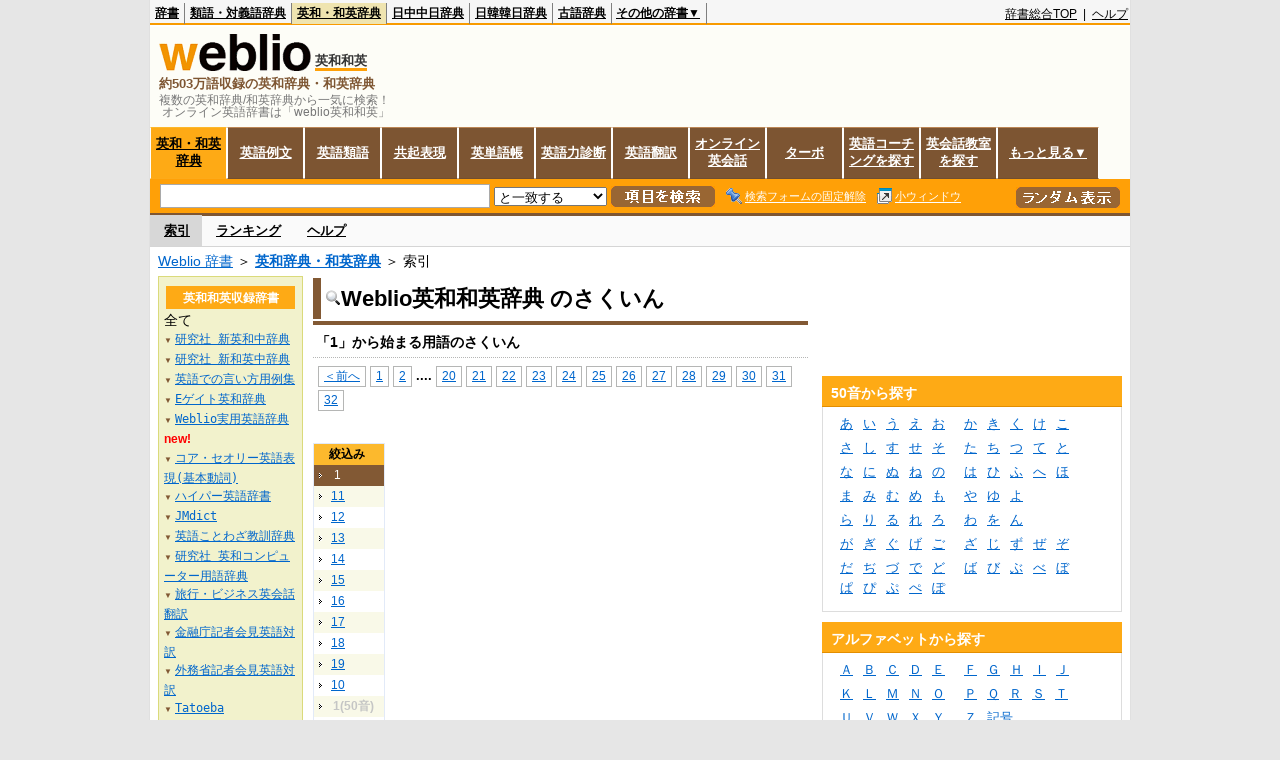

--- FILE ---
content_type: text/html;charset=UTF-8
request_url: https://ejje.weblio.jp/category/1/220
body_size: 14147
content:
<!DOCTYPE HTML PUBLIC "-//W3C//DTD HTML 4.01 Transitional//EN">
<html lang="ja">
<head>
    <meta http-equiv="Content-Type" content="text/html; charset=UTF-8">

<script type="text/javascript" src="https://cdn.weblio.jp/e7/script/include/lib/jquery.min-1.4.4.js?tst=2026012809"
        charset="UTF-8"></script>
<script type="text/javascript" src="//ajax.googleapis.com/ajax/libs/jqueryui/1.8.24/jquery-ui.min.js"
        charset="UTF-8"></script>
<!-- DataLayer -->
<script>
    
    dataLayer = [{
        
        'member':'non-member',
        'splitTest': 'B'
    }];
</script>
<!-- /DataLayer -->
<!-- Start Google Tag Manager -->
<script>
    (function(w,d,s,l,i) {
        w[l]=w[l]||[];
        w[l].push({'gtm.start':new Date().getTime(),event:'gtm.js'});
        var f=d.getElementsByTagName(s)[0],j=d.createElement(s),dl=l!='dataLayer'?'&l='+l:'';
        j.async=true;
        j.src='//www.googletagmanager.com/gtm.js?id='+i+dl;
        f.parentNode.insertBefore(j,f);
    })(window,document,'script','dataLayer','GTM-WCM52W');
</script>
<!-- End Google Tag Manager -->
<script>
  

// define Monetization Provider
class CustomMonetizationProvider {
    async initialize(initializeParams) {
        return {initializeSuccess: true, apiVersionInUse: "1.0.0", signInMonetizationPortalSupported: false};
    }
    async getUserEntitlementState() {
        return googlefc.monetization.UserEntitlementStateEnum.ENTITLED_NO;
    }
    async monetize(monetizeParams) {
        window.location.href = 'https://uwl.weblio.jp/ps/';
    }
    async destroy(destructionParams) {
        console.log('Custom provider is no longer initialized.');
    }
}

// register Monetization Provider
window.googlefc = window.googlefc || {};
window.googlefc.monetization = window.googlefc.monetization || {};
window.googlefc.monetization.providerRegistry = window.googlefc.monetization.providerRegistry || new Map();
window.googlefc.monetization.providerRegistry.set('publisherCustom', new CustomMonetizationProvider());
</script>

<!-- DFP head -->
<script async='async' src='https://securepubads.g.doubleclick.net/tag/js/gpt.js'></script>
<script>
    var googletag = googletag || {};
    googletag.cmd = googletag.cmd || [];
</script>
<!-- /DFP head -->

<script>
    googletag.cmd.push(function () {
        
        googletag.defineSlot('/2211331/Weblio_PC_ejje_RightTop_336x280',
            [[320, 100], [300, 250], [336, 280]],
            'div-gpt-ad-1635315293934-0').addService(googletag.pubads());
        
        googletag.pubads().enableSingleRequest();
        googletag.enableServices();
    });
</script>
<script type="text/javascript">
(function($) {
var weblioAdsByGoogle = window.weblioAdsByGoogle = window.weblioAdsByGoogle || [];
$(function() {
  for (var i = 0; i < weblioAdsByGoogle.length; ++i) {
    (adsbygoogle = window.adsbygoogle || []).push(weblioAdsByGoogle[i]);
  }
});
})(jQuery);
</script>
<link rel="manifest" href="https://ejje.weblio.jp/manifest.json"/>
<link rel="icon" sizes="144x144" href="https://cdn.weblio.jp/e7/img/favicon/ejje.png"/>
<link rel="apple-touch-icon" href="https://cdn.weblio.jp/e7/img/favicon/ejje/safari/apple-touch-icon.png"/>
<meta name="msapplication-square70x70logo" content="https://cdn.weblio.jp/e7/img/favicon/ejje/ie/site-tile-70x70.png"/>
<meta name="msapplication-square150x150logo" content="https://cdn.weblio.jp/e7/img/favicon/ejje/ie/site-tile-150x150.png"/>
<meta name="msapplication-wide310x150logo" content="https://cdn.weblio.jp/e7/img/favicon/ejje/ie/site-tile-310x150.png"/>
<meta name="msapplication-square310x310logo" content="https://cdn.weblio.jp/e7/img/favicon/ejje/ie/site-tile-310x310.png"/>
<title>索引「1」220ページ目 - Weblio英和和英</title>
<meta name="description" content="Weblio英和和英辞典の索引「1」220ページ目。">
<meta name="keywords" content="Weblio英和和英辞典,">
<link rel="stylesheet" type="text/css"
      href="https://cdn.weblio.jp/e7/css/ejje/word_list.css?sd=ejje&amp;tst=2026012809">
<!-- EJJE 重複URLの正規化 -->
<link rel="canonical" href="https://ejje.weblio.jp/category/1">
<script type="text/javascript" src="https://cdn.weblio.jp/e7/script/word_list.js?tst=2026012809"
        charset="UTF-8"></script>
<script type="text/javascript" src="https://cdn.weblio.jp/e7/script/fix_form_box.js?tst=2026012809"
        charset="UTF-8"></script>
</head>
<body>
<!-- Start Google Tag Manager (noscript) -->
<noscript>
  <iframe src="//www.googletagmanager.com/ns.html?id=GTM-WCM52W" height="0" width="0" style="display:none;visibility:hidden"></iframe>
</noscript>
<!-- End Google Tag Manager (noscript) -->
<div ID=base>
    <div ID=layout>
        <a name="top"></a>
        <div ID=headMidashiEC><h1 title="複数の英和辞典/和英辞典から一気に検索！<br>&nbsp;オンライン英語辞書は「weblio英和和英」">複数の英和辞典/和英辞典から一気に検索！<br>&nbsp;オンライン英語辞書は「weblio英和和英」</h1></div>
<div ID=headBarE>
    <div ID=headBarL>
        <p>
    <a href="https://www.weblio.jp/" title="辞典・百科事典の検索サービス - Weblio辞書">辞書</a>
</p>
<p>
    <a href="https://thesaurus.weblio.jp/" title="類語辞典・シソーラス・対義語 - Weblio辞書">類語・対義語辞典</a>
</p>
<p class=headBarSelE>
    <a href="https://ejje.weblio.jp/" title="英和辞典・和英辞典 - Weblio辞書">英和・和英辞典</a>
</p>
<p>
    <a href="https://cjjc.weblio.jp/" title="中国語辞書 - Weblio日中中日辞典">日中中日辞典</a>
</p>
<p>
    <a href="https://kjjk.weblio.jp/" title="韓国語辞書 - Weblio日韓韓日辞典">日韓韓日辞典</a>
</p>
<p>
    <a href="https://kobun.weblio.jp/" title="古文辞書 - Weblio古語辞典">古語辞典</a>
</p>
<ul 
        ID=NaviNoPulDwn
        onmouseout="showGlobalNaviOtherLinks();"
        onmouseover="showGlobalNaviOtherLinks();">
    <li ID=NaviNoPulDwnLi>その他の辞書▼
        <ul ID=NaviNoPulDwnLiUl>
            <li class=NaviNoPulDwnLiUlLi>
                <a href="https://fjjf.weblio.jp/" title="フランス語辞書 - Weblioフランス語辞典">フランス語辞典</a></li>
            </li>
            <li class=NaviNoPulDwnLiUlLi>
                <a href="https://njjn.weblio.jp/" title="インドネシア語辞書 - Weblioインドネシア語辞典">インドネシア語辞典</a>
            </li>
            <li class=NaviNoPulDwnLiUlLi>
                <a href="https://tjjt.weblio.jp/" title="タイ語辞書 - Weblioタイ語辞典">タイ語辞典</a>
            </li>
            <li class=NaviNoPulDwnLiUlLi>
                <a href="https://vjjv.weblio.jp/" title="ベトナム語辞書 - Weblioベトナム語辞典">ベトナム語辞典</a>
            </li>
            </ul>
    </li>
</ul>
</div>
    <div ID=headBarR>
        <span class=headBarRLg>
            <span id=hdUsrInfoJS title="ログイン"></span></span>
        <a href="https://www.weblio.jp/"
           title="辞典・百科事典の検索サービス - Weblio辞書">辞書総合TOP</a>
        
        &nbsp;|&nbsp;
        <a href="https://help.weblio.jp/ejje" title="ヘルプ">ヘルプ</a>
        </div>
    <b class=clr></b>
</div>


<table ID=logoBar summary="検索ボックスのテーブル">
<tr>
<td ID=logoBarL>
<div ID=logoBarLB>
<a href="https://ejje.weblio.jp/" title="英和辞典・和英辞典 - Weblio辞書"><img src="https://cdn.weblio.jp/e7/img/icons/logoE_LMD.png" alt="英和辞典・和英辞典 - Weblio辞書" height="37px" width="152px"></a>
<span class=logoBarLEj>英和和英</span><div ID=logoBarTE>約503万語収録の英和辞典・和英辞典
</div>
    </div>
</td>
<td ID=logoBarR>
</td>
</tr>
</table>
<form action="https://ejje.weblio.jp/content_find" method="get" name="f">
<div ID=formBoxWrp>
<p class="formBoxESel">
<a href="https://ejje.weblio.jp/" title="英和・和英辞典">英和・和英辞典</a>
</p>
<p onclick="ht(this, 'https://ejje.weblio.jp/sentence/content/');" class="formBoxENo">
<a onclick="return cu(this, 'https://ejje.weblio.jp/sentence/content/')" href="https://ejje.weblio.jp/sentence/" title="英語例文">英語例文</a></p>
<p onclick="ht(this, 'https://ejje.weblio.jp/english-thesaurus/content/');" class="formBoxENo">
<a onclick="return cu(this, 'https://ejje.weblio.jp/english-thesaurus/content/')" href="https://ejje.weblio.jp/english-thesaurus/" title="英語類語">英語類語</a></p>
<p onclick="ht(this, 'https://ejje.weblio.jp/concordance/content/');" class="formBoxENo">
<a onclick="return cu(this, 'https://ejje.weblio.jp/concordance/content/')" href="https://ejje.weblio.jp/concordance/" title="共起表現">共起表現</a></p>
<p class="formBoxENo">
<a href="https://uwl.weblio.jp/" title="英単語帳">英単語帳</a>
</p>
<p class="formBoxENo">
<a href="https://uwl.weblio.jp/vocab-index" title="英語力診断">英語力診断</a>
</p>
<p class="formBoxENo">
<a href="https://translate.weblio.jp/" title="英語翻訳">英語翻訳</a>
</p>
<p class="formBoxENo">
<a href="https://eikaiwa.weblio.jp/" title="オンライン英会話">オンライン英会話</a>
</p>
<p onclick="ht(this, 'https://ejje.weblio.jp/turbo/');" class="formBoxENo">
<a onclick="return cu(this, 'https://ejje.weblio.jp/turbo/')" href="https://ejje.weblio.jp/turbo/" title="英和・和英辞典">ターボ</a></p>
<p onclick="ht(this, 'https://ejje.weblio.jp/content');" class="formBoxENo">
<a onclick="return cu(this, 'https://ejje.weblio.jp/content')" href="https://eikaiwa.weblio.jp/ninja-eikaiwa/" title="英語コーチングを探す">英語コーチングを探す</a></p>
<p onclick="ht(this, 'https://ejje.weblio.jp/content');" class="formBoxENo">
<a onclick="return cu(this, 'https://ejje.weblio.jp/content')" href="https://all-eikaiwa.com/" title="英会話教室を探す">英会話教室を探す</a></p>
<ul ID=formBoxENoPulDwn onclick="showEjjeGlobalNaviOtherLinks()">
<li ID=formBoxENoPulDwnLi>もっと見る▼
<ul ID=formBoxENoPulDwnLiUl>
<li class=formBoxENoPulDwnLiUlLi><a href="https://ejje.weblio.jp/template/" title="英語テンプレート">英語テンプレート</a></li>
<li class=formBoxENoPulDwnLiUlLi><a href="https://eikaiwa.weblio.jp/column/" title="Weblio英会話コラム">英会話コラム</a></li>
</ul>
</li>
</ul>
<br class=clr>
<div ID=formBoxCntE>
<div ID=formBoxL>
<table class=formBoxIWrp>
<tr>
<td><input maxlength="2048" type="text" name="query" class=formBoxITxt></td>
<td><span class="combo_txt_clr formBoxIClIcnNon">&nbsp;</span></td>
</tr>
</table>
<select name="searchType" class=formSelect>
<option value="exact">と一致する</option>
<option value="prefix">で始まる</option>
<option value="contains">を含む</option>
<option value="suffix">で終わる</option>
<option value="text">を解説文に含む</option>
</select>
<input type="image" src="https://cdn.weblio.jp/e7/img/icons/EjjeSchUp.png" value="項目を検索" onMouseOver="this.src='https://cdn.weblio.jp/e7/img/icons/EjjeSchDn.png';" onMouseOut="this.src='https://cdn.weblio.jp/e7/img/icons/EjjeSchUp.png';" class=formButton>
<span class=formBoxLEBtnFxWrp><img src="https://cdn.weblio.jp/e7/img/icons/iconEjjeFxFmOn.png" alt="" class=formBoxLEFxFmBtn><b class=formBoxLEFxFmTxt></b></span>
<span class=formBoxLEBtnSmWinWrp onclick="return formBoxSmWin('https://ejje.weblio.jp/small/')"><img src="https://cdn.weblio.jp/e7/img/icons/iconEjjeSmWin.png" alt="" class=formBoxLEFxFmBtn><b class=formBoxLESmWinTxt>小ウィンドウ</b></span>
</div>
<div ID=formBoxR>
<input type="image" src="https://cdn.weblio.jp/e7/img/icons/srcRdE.png" name="random-select" value="ランダム表示" onMouseOver="this.src='https://cdn.weblio.jp/e7/img/icons/srcRdHiE.png';" onMouseOut="this.src='https://cdn.weblio.jp/e7/img/icons/srcRdE.png';" class=formBoxRd>
</div>
<br class=clr>
</div>
</div>
</form>
<form action="https://ejje.weblio.jp/content_find" method="get" name="fhfx">
<input type="hidden" name="fixFmFocusType" value="">
<div ID=formFixBoxWrp>
<div ID=formFixBoxB>
<div ID=formFixBoxCntE>
<div ID=formFixBoxL>
<table class=formBoxIWrp>
<tr>
<td><input maxlength="2048" type="text" name="query" class=formBoxITxt></td>
<td><span class="combo_txt_clr formBoxIClIcnNon">&nbsp;</span></td>
</tr>
</table>
<select name="searchType" class=formSelect>
<option value="exact">と一致する</option>
<option value="prefix">で始まる</option>
<option value="contains">を含む</option>
<option value="suffix">で終わる</option>
<option value="text">を解説文に含む</option>
</select>
<input type="image" src="https://cdn.weblio.jp/e7/img/icons/EjjeSchUp.png" value="項目を検索" onMouseOver="this.src='https://cdn.weblio.jp/e7/img/icons/EjjeSchDn.png';" onMouseOut="this.src='https://cdn.weblio.jp/e7/img/icons/EjjeSchUp.png';" class=formButton>
<span class=formBoxLEBtnFxWrp><img src="https://cdn.weblio.jp/e7/img/icons/iconEjjeFxFmOn.png" alt="" class=formBoxLEFxFmBtn><b class=formBoxLEFxFmTxt></b></span>
<span class=formBoxLEBtnSmWinWrp onclick="return formBoxSmWin('https://ejje.weblio.jp/small/')"><img src="https://cdn.weblio.jp/e7/img/icons/iconEjjeSmWin.png" alt="" class=formBoxLEFxFmBtn><b class=formBoxLESmWinTxt>小ウィンドウ</b></span>
</div>
<div ID=formFixBoxR>
<input type="image" src="https://cdn.weblio.jp/e7/img/icons/srcRdE.png" name="random-select" value="ランダム表示" onMouseOver="this.src='https://cdn.weblio.jp/e7/img/icons/srcRdHiE.png';" onMouseOut="this.src='https://cdn.weblio.jp/e7/img/icons/srcRdE.png';" class=formBoxRd>
</div>
<br class=clr>
</div>
<br class=clr>
</div>
</div>
</form>

<script type="text/javascript"><!--
$(document).ready(function(){

});

//--></script>
<div ID=headBoxCmk>
</div>
<!-- メニュー開始 -->
<div ID=menu>
<div ID=menuWrap><!--[if IE]><div ID=menuWrapIE><![endif]--><div class=menuOn><a href="https://ejje.weblio.jp/category/" class=selectedMenu>索引</a></div><div class=menuOff><a href="https://ejje.weblio.jp/ranking">ランキング</a></div><div class=menuOff><a href="https://ejje.weblio.jp/tips/guide/help/">ヘルプ</a></div><br class=clr>
<!--[if IE]></div><![endif]--></div></div>
<!-- /メニュー終了 -->
<div ID=topic><a href="https://www.weblio.jp/" title="辞典・百科事典の検索サービス - Weblio辞書">Weblio 辞書</a> ＞ <b><a href="https://ejje.weblio.jp/" title="英和辞典・和英辞典">英和辞典・和英辞典</a></b> ＞ 索引</div>

        <!-- コンテンツ開始 -->
        <div ID=wrapper>

            <!-- メイン開始 -->
            <div ID=main>

                <!-- メインナビ開始 -->
                <!-- メインナビ終了 -->

                <div class=mainBoxH>
                            <table>
                                <tr>
                                    <td class=mainBoxHTL><h2><img
                                            src="https://cdn.weblio.jp/e7/img/IconMagnif.png"
                                            alt="">Weblio英和和英辞典 のさくいん</h2></td>
                                    <td class=mainBoxHTR></td>
                                </tr>
                            </table>
                        </div>
                        <div class=mainBoxB>
                            <p class=kashira>
                                「1」から始まる用語のさくいん
                            </p>
                            <div class=CtgryPg>
                                <!--[if !IE]>--><span class=CtgryPgNIE><!--<![endif]-->
<a href="https://ejje.weblio.jp/category/1/219">＜前へ</a> 
<a href="https://ejje.weblio.jp/category/1/1">1</a>
<a href="https://ejje.weblio.jp/category/1/2">2</a>
<span class=tripleDot>...</span>.
<a href="https://ejje.weblio.jp/category/1/20">20</a>
<a href="https://ejje.weblio.jp/category/1/21">21</a>
<a href="https://ejje.weblio.jp/category/1/22">22</a>
<a href="https://ejje.weblio.jp/category/1/23">23</a>
<a href="https://ejje.weblio.jp/category/1/24">24</a>
<a href="https://ejje.weblio.jp/category/1/25">25</a>
<a href="https://ejje.weblio.jp/category/1/26">26</a>
<a href="https://ejje.weblio.jp/category/1/27">27</a>
<a href="https://ejje.weblio.jp/category/1/28">28</a>
<a href="https://ejje.weblio.jp/category/1/29">29</a>
<a href="https://ejje.weblio.jp/category/1/30">30</a>
<a href="https://ejje.weblio.jp/category/1/31">31</a>
<a href="https://ejje.weblio.jp/category/1/32">32</a>
<!--[if !IE]>--></span><!--<![endif]-->
<br>
</div>
                            <br>
                            <div class=CtgryLink>
                                <ul ID="CtgryNimoji">
                                    <li ID="CtgryNimojiHead">絞込み</li>
                                    <li class=Target2Char><b class=TargetCharE>1</b></li>
<li class=CtgryNimojiTd1><a href="https://ejje.weblio.jp/category/1-1">11</a></li>
<li class=CtgryNimojiTd0><a href="https://ejje.weblio.jp/category/1-2">12</a></li>
<li class=CtgryNimojiTd1><a href="https://ejje.weblio.jp/category/1-3">13</a></li>
<li class=CtgryNimojiTd0><a href="https://ejje.weblio.jp/category/1-4">14</a></li>
<li class=CtgryNimojiTd1><a href="https://ejje.weblio.jp/category/1-5">15</a></li>
<li class=CtgryNimojiTd0><a href="https://ejje.weblio.jp/category/1-6">16</a></li>
<li class=CtgryNimojiTd1><a href="https://ejje.weblio.jp/category/1-7">17</a></li>
<li class=CtgryNimojiTd0><a href="https://ejje.weblio.jp/category/1-8">18</a></li>
<li class=CtgryNimojiTd1><a href="https://ejje.weblio.jp/category/1-9">19</a></li>
<li class=CtgryNimojiTd0><a href="https://ejje.weblio.jp/category/1-0">10</a></li>
<li class=CtgryNimojiTd1><b class=NoEntry>1(50音)</b></li>
<li class=CtgryNimojiTd0><b class=NoEntry>1(アルファベット)</b></li>
<li class=CtgryNimojiTd1><b class=NoEntry>1(タイ文字)</b></li>
<li class=CtgryNimojiTd0><a href="https://ejje.weblio.jp/category/1-sign">1(記号)</a></li>
</ul>
                                </div>
                            <b class=CFT></b>
                            <br><br>
                            <div style="border:1px solid #b5b6b5;font-size:0.9em;line-height:1.32em;padding:10px;text-align:left;">

Weblioのさくいんはプログラムで自動的に生成されているため、一部不適切なさくいんの配置が含まれていることもあります。ご了承くださいませ。<a href="https://help.weblio.jp/feedback">お問い合わせ</a>。
</div><div class=CtgryPg>
<div class=CtgryPgDn>
<!--[if !IE]>--><span class=CtgryPgNIE><!--<![endif]-->
<a href="https://ejje.weblio.jp/category/1/219">＜前へ</a> 
<a href="https://ejje.weblio.jp/category/1/1">1</a>
<a href="https://ejje.weblio.jp/category/1/2">2</a>
<span class=tripleDot>...</span>.
<a href="https://ejje.weblio.jp/category/1/20">20</a>
<a href="https://ejje.weblio.jp/category/1/21">21</a>
<a href="https://ejje.weblio.jp/category/1/22">22</a>
<a href="https://ejje.weblio.jp/category/1/23">23</a>
<a href="https://ejje.weblio.jp/category/1/24">24</a>
<a href="https://ejje.weblio.jp/category/1/25">25</a>
<a href="https://ejje.weblio.jp/category/1/26">26</a>
<a href="https://ejje.weblio.jp/category/1/27">27</a>
<a href="https://ejje.weblio.jp/category/1/28">28</a>
<a href="https://ejje.weblio.jp/category/1/29">29</a>
<a href="https://ejje.weblio.jp/category/1/30">30</a>
<a href="https://ejje.weblio.jp/category/1/31">31</a>
<a href="https://ejje.weblio.jp/category/1/32">32</a>
<!--[if !IE]>--></span><!--<![endif]-->
<br>
</div>
</div>
<div class=CtgryPgHr></div>
<div class=CtgryPg><div class=CtgryPgDn>
<!--[if !IE]>--><span class=CtgryPgNIE><!--<![endif]-->
<span class=CtgryPgTtl>もっと先のページを見る：</span>
<a href="https://ejje.weblio.jp/category/1/10">10</a>
<a href="https://ejje.weblio.jp/category/1/20">20</a>
<a href="https://ejje.weblio.jp/category/1/30">30</a>
<!--[if !IE]>--></span><!--<![endif]-->
</div></div>
<br>
</div>
                        <div class=mainBoxB>
<div class=wrpCmpCom>
<p><b>
同じカテゴリーのほかの辞書
</b></p>
</div>
<table class=otherCatBox>
<tr>
<td>
<ul class=RankBc>
<li><a href="https://ejje.weblio.jp/category/dictionary/kenej/a" title="英和辞典">研究社 新英和中辞典</a></li>
<li><a href="https://ejje.weblio.jp/category/dictionary/egtej/a" title="Eゲイト英和辞典">Eゲイト英和辞典</a></li>
<li><a href="https://ejje.weblio.jp/category/dictionary/hypej" title="ハイパー英語辞書">ハイパー英語辞書</a></li>
<li><a href="https://ejje.weblio.jp/category/dictionary/kejcy/a" title="英和コンピューター用語">研究社 英和コンピューター用語辞典</a></li>
<li><a href="https://ejje.weblio.jp/category/dictionary/gskke" title="外務省記者会見英語対訳">外務省記者会見英語対訳</a></li>
<li><a href="https://ejje.weblio.jp/category/business/ekzyj" title="英和経済用語">英和経済用語辞典</a></li>
<li><a href="https://ejje.weblio.jp/category/business/jjrmw" title="人事労務和英辞典">人事労務和英辞典</a></li>
<li><a href="https://ejje.weblio.jp/category/business/wnhsb" title="和英日本標準商品分類">和英日本標準商品分類</a></li>
<li><a href="https://ejje.weblio.jp/category/occupation/wmcny" title="和英マシニング用語">和英マシニング用語集</a></li>
<li><a href="https://ejje.weblio.jp/category/occupation/rmsjy" title="ラムサール条約用語和英対訳">ラムサール条約用語和英対訳集</a></li>
<li><a href="https://ejje.weblio.jp/category/computer/cmpyg" title="コンピューター用語">コンピューター用語辞典</a></li>
<li><a href="https://ejje.weblio.jp/category/engineering/wujty" title="和英宇宙実験対訳用語">和英宇宙実験対訳用語集</a></li>
<li><a href="https://ejje.weblio.jp/category/academic/hynht" title="法令用語日英標準対訳辞書">法令用語日英標準対訳辞書</a></li>
<li><a href="https://ejje.weblio.jp/category/academic/gkjet" title="学術用語英和対訳">学術用語英和対訳集</a></li>
<li><a href="https://ejje.weblio.jp/category/academic/ntggy" title="英和言語学用語">日英対訳言語学用語集</a></li>
<li><a href="https://ejje.weblio.jp/category/academic/egisy" title="英和GIS用語">英和GIS用語集</a></li>
<li><a href="https://ejje.weblio.jp/category/academic/dgpws" title="脱原発和英小辞典">脱原発和英小辞典</a></li>
<li><a href="https://ejje.weblio.jp/category/healthcare/prcry" title="プライマリ・ケア英和辞典">プライマリ・ケア英和辞典</a></li>
<li><a href="https://ejje.weblio.jp/category/healthcare/ebrsk" title="英和病理所見用語">英和病理所見用語集</a></li>
<li><a href="https://ejje.weblio.jp/category/healthcare/esnrh" title="英和歯内療法用語">英和歯内療法用語集</a></li>
<li><a href="https://ejje.weblio.jp/category/healthcare/ejkdb" title="英和実験動物学用語">英和実験動物学用語集</a></li>
<li><a href="https://ejje.weblio.jp/category/dictionary/edrnt" title="日英対訳辞書">EDR日英対訳辞書</a></li>
<li><a href="https://ejje.weblio.jp/category/dictionary/jmned" title="JMnedict">JMnedict</a></li>
<li><a href="https://ejje.weblio.jp/category/dictionary/wkgje" title="記号和英辞書">Weblio記号和英辞書</a></li>
<li><a href="https://ejje.weblio.jp/category/dictionary/eidhg" title="英語イディオム表現辞典">英語イディオム表現辞典</a></li>
<li><a href="https://ejje.weblio.jp/category/dictionary/intsj" title="インターネットスラング辞典">インターネットスラング英和辞典</a></li>
<li><a href="https://ejje.weblio.jp/category/dictionary/stwdj" title="斎藤和英大辞典">斎藤和英大辞典</a></li>
<li><a href="https://ejje.weblio.jp/category/dictionary/jktke/a" title="人口統計学英英辞書">人口統計学英英辞書</a></li>
<li><a href="https://ejje.weblio.jp/category/dictionary/werbj" title="Weblio例文辞書">Weblio例文辞書</a></li>

</ul>
</td>
<td>
<ul class=RankBc>
<li><a href="https://ejje.weblio.jp/category/dictionary/kenje" title="和英辞典">研究社 新和英中辞典</a></li>
<li><a href="https://ejje.weblio.jp/category/dictionary/wejej" title="Weblio実用英語辞典">Weblio実用英語辞典</a></li>
<li><a href="https://ejje.weblio.jp/category/dictionary/jmdct" title="JMdict">JMdict</a></li>
<li><a href="https://ejje.weblio.jp/category/dictionary/rbehj" title="旅行・ビジネス英会話翻訳">旅行・ビジネス英会話翻訳</a></li>
<li><a href="https://ejje.weblio.jp/category/dictionary/tteba" title="Tatoeba">Tatoeba</a></li>
<li><a href="https://ejje.weblio.jp/category/business/kznhg" title="和英経済用語">経済のにほんご</a></li>
<li><a href="https://ejje.weblio.jp/category/business/esmhy" title="英和生命保険用語">英和生命保険用語辞典</a></li>
<li><a href="https://ejje.weblio.jp/category/occupation/kstye" title="警察用語英訳">警察用語英訳一覧</a></li>
<li><a href="https://ejje.weblio.jp/category/occupation/eitsk" title="英和ITS関連用語">英和ITS関連用語集</a></li>
<li><a href="https://ejje.weblio.jp/category/computer/dnkds" title="電気・電子用語">電気・電子用語集</a></li>
<li><a href="https://ejje.weblio.jp/category/engineering/kggjr" title="動詞集">科学技術論文動詞集</a></li>
<li><a href="https://ejje.weblio.jp/category/engineering/dnksg" title="電気制御英語">電気制御英語辞典</a></li>
<li><a href="https://ejje.weblio.jp/category/academic/bkkse" title="部局課名・官職名英訳辞典">部局課名・官職名英訳辞典</a></li>
<li><a href="https://ejje.weblio.jp/category/academic/jstkg" title="JST科学技術用語日英対訳辞書">JST科学技術用語日英対訳辞書</a></li>
<li><a href="https://ejje.weblio.jp/category/academic/erbtk" title="英語論文投稿用語">英語論文投稿用語集</a></li>
<li><a href="https://ejje.weblio.jp/category/academic/ebsiy" title="英和防災用語">英和防災用語集</a></li>
<li><a href="https://ejje.weblio.jp/category/academic/wkyky" title="和英教育用語">和英教育用語辞典</a></li>
<li><a href="https://ejje.weblio.jp/category/healthcare/eigky" title="英和医学用語">英和医学用語集</a></li>
<li><a href="https://ejje.weblio.jp/category/healthcare/gnksy" title="眼科専門用語">眼科専門用語辞書</a></li>
<li><a href="https://ejje.weblio.jp/category/healthcare/ekscy/a" title="英和寄生虫学用語">英和寄生虫学用語集</a></li>
<li><a href="https://ejje.weblio.jp/category/healthcare/liscj" title="ライフサイエンス辞書">ライフサイエンス辞書</a></li>
<li><a href="https://ejje.weblio.jp/category/dictionary/neens" title="日英・英日専門用語">日英・英日専門用語辞書</a></li>
<li><a href="https://ejje.weblio.jp/category/dictionary/idsmt/a" title="遺伝子名称">遺伝子名称シソーラス</a></li>
<li><a href="https://ejje.weblio.jp/category/dictionary/wwsej" title="和製英語辞書">Weblio和製英語辞書</a></li>
<li><a href="https://ejje.weblio.jp/category/dictionary/mlerj" title="メール英語例文辞書">メール英語例文辞書</a></li>
<li><a href="https://ejje.weblio.jp/category/dictionary/skslg" title="最強のスラング英会話">最強のスラング英会話</a></li>
<li><a href="https://ejje.weblio.jp/category/dictionary/wsmyg" title="専門用語対訳辞書">Weblio専門用語対訳辞書</a></li>
<li><a href="https://ejje.weblio.jp/category/dictionary/enwik/a" title="Wiktionary英語版">Wiktionary英語版</a></li>

</ul>
</td>
<td>
<ul class=RankBc>
<li><a href="https://ejje.weblio.jp/category/dictionary/weiys" title="英語での言い方用例集">英語での言い方用例集</a></li>
<li><a href="https://ejje.weblio.jp/category/dictionary/ctbds/a" title="コア・セオリー英語表現(基本動詞)">コア・セオリー英語表現(基本動詞)</a></li>
<li><a href="https://ejje.weblio.jp/category/dictionary/ektwz" title="英語ことわざ辞典">英語ことわざ教訓辞典</a></li>
<li><a href="https://ejje.weblio.jp/category/dictionary/kckke" title="金融庁記者会見英語対訳">金融庁記者会見英語対訳</a></li>
<li><a href="https://ejje.weblio.jp/category/business/gkkry" title="外交関連用語">外交関連用語集</a></li>
<li><a href="https://ejje.weblio.jp/category/business/ifezs" title="英文財務諸表用語">英文財務諸表用語集</a></li>
<li><a href="https://ejje.weblio.jp/category/business/esskb" title="英和商品・サービス国際分類名">英和商品・サービス国際分類名</a></li>
<li><a href="https://ejje.weblio.jp/category/occupation/wbrkg" title="和英防衛略語">和英防衛略語集</a></li>
<li><a href="https://ejje.weblio.jp/category/occupation/skswj" title="作業環境測定和英辞典">作業環境測定和英辞典</a></li>
<li><a href="https://ejje.weblio.jp/category/computer/mcrsy" title="マイクロソフト用語">マイクロソフト用語集</a></li>
<li><a href="https://ejje.weblio.jp/category/engineering/kkkge" title="機械工学英和和英辞典">機械工学英和和英辞典</a></li>
<li><a href="https://ejje.weblio.jp/category/academic/hrhdt" title="法令名翻訳データ">法令名翻訳データ</a></li>
<li><a href="https://ejje.weblio.jp/category/academic/edknh" title="英和独禁法用語">英和独禁法用語辞典</a></li>
<li><a href="https://ejje.weblio.jp/category/academic/egrkj" title="英語論文検索">英語論文検索辞書</a></li>
<li><a href="https://ejje.weblio.jp/category/academic/wzgky" title="和英図学用語">和英図学用語辞書</a></li>
<li><a href="https://ejje.weblio.jp/category/academic/itery" title="ITER（国際熱核融合実験炉）用語">ITER（国際熱核融合実験炉）用語対訳辞書</a></li>
<li><a href="https://ejje.weblio.jp/category/healthcare/pdqge" title="英和がん用語辞書">PDQ®がん用語辞書 英語版</a></li>
<li><a href="https://ejje.weblio.jp/category/healthcare/ekbys" title="英和解剖学用語">英和解剖学用語集</a></li>
<li><a href="https://ejje.weblio.jp/category/healthcare/eknky" title="英和環境感染学用語">英和環境感染学用語集</a></li>
<li><a href="https://ejje.weblio.jp/category/healthcare/sdsiy" title="集団災害医学用語">集団災害医学用語</a></li>
<li><a href="https://ejje.weblio.jp/category/dictionary/nwnej" title="日本語WordNet">日本語WordNet(英和)</a></li>
<li><a href="https://ejje.weblio.jp/category/dictionary/nekym" title="日英固有名詞辞典">日英固有名詞辞典</a></li>
<li><a href="https://ejje.weblio.jp/category/dictionary/wejhs/a" title="派生語辞書">Weblio派生語辞書</a></li>
<li><a href="https://ejje.weblio.jp/category/dictionary/wehgj" title="英語表現辞典">Weblio英語表現辞典</a></li>
<li><a href="https://ejje.weblio.jp/category/dictionary/wegim" title="英語言い回し辞典">Weblio英語言い回し辞典</a></li>
<li><a href="https://ejje.weblio.jp/category/dictionary/bbsbe" title="場面別・シーン別英語表現辞典">場面別・シーン別英語表現辞典</a></li>
<li><a href="https://ejje.weblio.jp/category/dictionary/wejty" title="英和対訳">Weblio英和対訳辞書</a></li>
<li><a href="https://ejje.weblio.jp/category/dictionary/wkpen/a" title="百科事典">ウィキペディア英語版</a></li>

</ul>
</td>
</tr>
</table>
<br class=clr>
</div>
</div>
                    <!-- ナビ開始 -->
                    <div ID=navi>

                        <p class=treeBoxH>&nbsp;</p>
<div class=treeBoxC>
<h2 ID=treeBoxCBtnR>英和和英収録辞書</h2>
全て
<h3>
<span>▼</span>
<a href="https://ejje.weblio.jp/category/kenej/a">研究社 新英和中辞典</a>
</h3>
<h3>
<span>▼</span>
<a href="https://ejje.weblio.jp/category/kenje">研究社 新和英中辞典</a>
</h3>
<h3>
<span>▼</span>
<a href="https://ejje.weblio.jp/category/weiys">英語での言い方用例集</a>
</h3>
<h3>
<span>▼</span>
<a href="https://ejje.weblio.jp/category/egtej/a">Eゲイト英和辞典</a>
</h3>
<h3>
<span>▼</span>
<a href="https://ejje.weblio.jp/category/wejej">Weblio実用英語辞典</a>
<b style="color:red;">new!</b></h3>
<h3>
<span>▼</span>
<a href="https://ejje.weblio.jp/category/ctbds/a">コア・セオリー英語表現(基本動詞)</a>
</h3>
<h3>
<span>▼</span>
<a href="https://ejje.weblio.jp/category/hypej">ハイパー英語辞書</a>
</h3>
<h3>
<span>▼</span>
<a href="https://ejje.weblio.jp/category/jmdct">JMdict</a>
</h3>
<h3>
<span>▼</span>
<a href="https://ejje.weblio.jp/category/ektwz">英語ことわざ教訓辞典</a>
</h3>
<h3>
<span>▼</span>
<a href="https://ejje.weblio.jp/category/kejcy/a">研究社 英和コンピューター用語辞典</a>
</h3>
<h3>
<span>▼</span>
<a href="https://ejje.weblio.jp/category/rbehj">旅行・ビジネス英会話翻訳</a>
</h3>
<h3>
<span>▼</span>
<a href="https://ejje.weblio.jp/category/kckke">金融庁記者会見英語対訳</a>
</h3>
<h3>
<span>▼</span>
<a href="https://ejje.weblio.jp/category/gskke">外務省記者会見英語対訳</a>
</h3>
<h3>
<span>▼</span>
<a href="https://ejje.weblio.jp/category/tteba">Tatoeba</a>
</h3>
<h3>
<span>▼</span>
<a href="https://ejje.weblio.jp/category/gkkry">外交関連用語集</a>
</h3>
<h3>
<span>▼</span>
<a href="https://ejje.weblio.jp/category/ekzyj">英和経済用語辞典</a>
</h3>
<h3>
<span>▼</span>
<a href="https://ejje.weblio.jp/category/kznhg">経済のにほんご</a>
</h3>
<h3>
<span>▼</span>
<a href="https://ejje.weblio.jp/category/ifezs">英文財務諸表用語集</a>
</h3>
<h3>
<span>▼</span>
<a href="https://ejje.weblio.jp/category/jjrmw">人事労務和英辞典</a>
</h3>
<h3>
<span>▼</span>
<a href="https://ejje.weblio.jp/category/esmhy">英和生命保険用語辞典</a>
</h3>
<h3>
<span>▼</span>
<a href="https://ejje.weblio.jp/category/esskb">英和商品・サービス国際分類名</a>
</h3>
<h3>
<span>▼</span>
<a href="https://ejje.weblio.jp/category/wnhsb">和英日本標準商品分類</a>
</h3>
<h3>
<span>▼</span>
<a href="https://ejje.weblio.jp/category/kstye">警察用語英訳一覧</a>
</h3>
<h3>
<span>▼</span>
<a href="https://ejje.weblio.jp/category/wbrkg">和英防衛略語集</a>
</h3>
<h3>
<span>▼</span>
<a href="https://ejje.weblio.jp/category/wmcny">和英マシニング用語集</a>
</h3>
<h3>
<span>▼</span>
<a href="https://ejje.weblio.jp/category/eitsk">英和ITS関連用語集</a>
</h3>
<h3>
<span>▼</span>
<a href="https://ejje.weblio.jp/category/skswj">作業環境測定和英辞典</a>
</h3>
<h3>
<span>▼</span>
<a href="https://ejje.weblio.jp/category/rmsjy">ラムサール条約用語和英対訳集</a>
</h3>
<h3>
<span>▼</span>
<a href="https://ejje.weblio.jp/category/dnkds">電気・電子用語集</a>
</h3>
<h3>
<span>▼</span>
<a href="https://ejje.weblio.jp/category/mcrsy">マイクロソフト用語集</a>
</h3>
<h3>
<span>▼</span>
<a href="https://ejje.weblio.jp/category/cmpyg">コンピューター用語辞典</a>
</h3>
<h3>
<span>▼</span>
<a href="https://ejje.weblio.jp/category/kggjr">科学技術論文動詞集</a>
</h3>
<h3>
<span>▼</span>
<a href="https://ejje.weblio.jp/category/kkkge">機械工学英和和英辞典</a>
</h3>
<h3>
<span>▼</span>
<a href="https://ejje.weblio.jp/category/wujty">和英宇宙実験対訳用語集</a>
</h3>
<h3>
<span>▼</span>
<a href="https://ejje.weblio.jp/category/dnksg">電気制御英語辞典</a>
</h3>
<h3>
<span>▼</span>
<a href="https://ejje.weblio.jp/category/hrhdt">法令名翻訳データ</a>
</h3>
<h3>
<span>▼</span>
<a href="https://ejje.weblio.jp/category/hynht">法令用語日英標準対訳辞書</a>
</h3>
<h3>
<span>▼</span>
<a href="https://ejje.weblio.jp/category/bkkse">部局課名・官職名英訳辞典</a>
</h3>
<h3>
<span>▼</span>
<a href="https://ejje.weblio.jp/category/edknh">英和独禁法用語辞典</a>
</h3>
<h3>
<span>▼</span>
<a href="https://ejje.weblio.jp/category/gkjet">学術用語英和対訳集</a>
</h3>
<h3>
<span>▼</span>
<a href="https://ejje.weblio.jp/category/jstkg">JST科学技術用語日英対訳辞書</a>
</h3>
<h3>
<span>▼</span>
<a href="https://ejje.weblio.jp/category/egrkj">英語論文検索辞書</a>
</h3>
<h3>
<span>▼</span>
<a href="https://ejje.weblio.jp/category/ntggy">日英対訳言語学用語集</a>
</h3>
<h3>
<span>▼</span>
<a href="https://ejje.weblio.jp/category/erbtk">英語論文投稿用語集</a>
</h3>
<h3>
<span>▼</span>
<a href="https://ejje.weblio.jp/category/wzgky">和英図学用語辞書</a>
</h3>
<h3>
<span>▼</span>
<a href="https://ejje.weblio.jp/category/egisy">英和GIS用語集</a>
</h3>
<h3>
<span>▼</span>
<a href="https://ejje.weblio.jp/category/ebsiy">英和防災用語集</a>
</h3>
<h3>
<span>▼</span>
<a href="https://ejje.weblio.jp/category/itery">ITER（国際熱核融合実験炉）用語対訳辞書</a>
</h3>
<h3>
<span>▼</span>
<a href="https://ejje.weblio.jp/category/dgpws">脱原発和英小辞典</a>
</h3>
<h3>
<span>▼</span>
<a href="https://ejje.weblio.jp/category/wkyky">和英教育用語辞典</a>
</h3>
<h3>
<span>▼</span>
<a href="https://ejje.weblio.jp/category/pdqge">PDQ®がん用語辞書 英語版</a>
</h3>
<h3>
<span>▼</span>
<a href="https://ejje.weblio.jp/category/prcry">プライマリ・ケア英和辞典</a>
</h3>
<h3>
<span>▼</span>
<a href="https://ejje.weblio.jp/category/eigky">英和医学用語集</a>
</h3>
<h3>
<span>▼</span>
<a href="https://ejje.weblio.jp/category/ekbys">英和解剖学用語集</a>
</h3>
<h3>
<span>▼</span>
<a href="https://ejje.weblio.jp/category/ebrsk">英和病理所見用語集</a>
</h3>
<h3>
<span>▼</span>
<a href="https://ejje.weblio.jp/category/gnksy">眼科専門用語辞書</a>
</h3>
<h3>
<span>▼</span>
<a href="https://ejje.weblio.jp/category/eknky">英和環境感染学用語集</a>
</h3>
<h3>
<span>▼</span>
<a href="https://ejje.weblio.jp/category/esnrh">英和歯内療法用語集</a>
</h3>
<h3>
<span>▼</span>
<a href="https://ejje.weblio.jp/category/ekscy/a">英和寄生虫学用語集</a>
</h3>
<h3>
<span>▼</span>
<a href="https://ejje.weblio.jp/category/sdsiy">集団災害医学用語</a>
</h3>
<h3>
<span>▼</span>
<a href="https://ejje.weblio.jp/category/ejkdb">英和実験動物学用語集</a>
</h3>
<h3>
<span>▼</span>
<a href="https://ejje.weblio.jp/category/liscj">ライフサイエンス辞書</a>
</h3>
<h3>
<span>▼</span>
<a href="https://ejje.weblio.jp/category/nwnej">日本語WordNet(英和)</a>
</h3>
<h3>
<span>▼</span>
<a href="https://ejje.weblio.jp/category/edrnt">EDR日英対訳辞書</a>
</h3>
<h3>
<span>▼</span>
<a href="https://ejje.weblio.jp/category/neens">日英・英日専門用語辞書</a>
</h3>
<h3>
<span>▼</span>
<a href="https://ejje.weblio.jp/category/nekym">日英固有名詞辞典</a>
</h3>
<h3>
<span>▼</span>
<a href="https://ejje.weblio.jp/category/jmned">JMnedict</a>
</h3>
<h3>
<span>▼</span>
<a href="https://ejje.weblio.jp/category/idsmt/a">遺伝子名称シソーラス</a>
</h3>
<h3>
<span>▼</span>
<a href="https://ejje.weblio.jp/category/wejhs/a">Weblio派生語辞書</a>
</h3>
<h3>
<span>▼</span>
<a href="https://ejje.weblio.jp/category/wkgje">Weblio記号和英辞書</a>
</h3>
<h3>
<span>▼</span>
<a href="https://ejje.weblio.jp/category/wwsej">Weblio和製英語辞書</a>
</h3>
<h3>
<span>▼</span>
<a href="https://ejje.weblio.jp/category/wehgj">Weblio英語表現辞典</a>
</h3>
<h3>
<span>▼</span>
<a href="https://ejje.weblio.jp/category/eidhg">英語イディオム表現辞典</a>
</h3>
<h3>
<span>▼</span>
<a href="https://ejje.weblio.jp/category/mlerj">メール英語例文辞書</a>
</h3>
<h3>
<span>▼</span>
<a href="https://ejje.weblio.jp/category/wegim">Weblio英語言い回し辞典</a>
</h3>
<h3>
<span>▼</span>
<a href="https://ejje.weblio.jp/category/intsj">インターネットスラング英和辞典</a>
</h3>
<h3>
<span>▼</span>
<a href="https://ejje.weblio.jp/category/skslg">最強のスラング英会話</a>
</h3>
<h3>
<span>▼</span>
<a href="https://ejje.weblio.jp/category/bbsbe">場面別・シーン別英語表現辞典</a>
</h3>
<h3>
<span>▼</span>
<a href="https://ejje.weblio.jp/category/stwdj">斎藤和英大辞典</a>
</h3>
<h3>
<span>▼</span>
<a href="https://ejje.weblio.jp/category/wsmyg">Weblio専門用語対訳辞書</a>
</h3>
<h3>
<span>▼</span>
<a href="https://ejje.weblio.jp/category/wejty">Weblio英和対訳辞書</a>
</h3>
<h3>
<span>▼</span>
<a href="https://ejje.weblio.jp/category/jktke/a">人口統計学英英辞書</a>
</h3>
<h3>
<span>▼</span>
<a href="https://ejje.weblio.jp/category/enwik/a">Wiktionary英語版</a>
</h3>
<h3>
<span>▼</span>
<a href="https://ejje.weblio.jp/category/wkpen/a">ウィキペディア英語版</a>
</h3>
<h3>
<span>▼</span>
<a href="https://ejje.weblio.jp/category/werbj">Weblio例文辞書</a>
</h3>
</div>
<div class=treeBoxHr></div>
<div class=treeBoxC>
<div ID=treeBoxCBtnO>最近追加された辞書</div>
<p class=treeBoxCP><span>▼</span><a href="https://thesaurus.weblio.jp/category/wjrjt">Weblio実用類語辞典</a></p>
<p class=treeBoxCP><span>▼</span><a href="https://ejje.weblio.jp/category/dictionary/wejej">Weblio実用英語辞典</a></p>
</div>
<div class=treeBoxHr></div>
<p class=treeBoxB>&nbsp;</p>
</div>
                    <!-- /ナビ終了 -->
                </div>

                <div ID=side>

<div id="div-gpt-ad-1635315293934-0" class=""  style="min-width: 300px; min-height: 100px;">
    <script>
            googletag.cmd.push(function () {
                googletag.display('div-gpt-ad-1635315293934-0');
            });
        </script>
    </div>
<div class=sideBoxWLHE>
<p>50音から探す</p>
</div>
<div class=sideBoxWLB>
<div class=sideWordList>
<span class=kanaAlphaE>
<a href="https://ejje.weblio.jp/category/aa">あ</a><a href="https://ejje.weblio.jp/category/ii">い</a><a href="https://ejje.weblio.jp/category/uu">う</a><a href="https://ejje.weblio.jp/category/ee">え</a><a href="https://ejje.weblio.jp/category/oo">お</a>
&nbsp;
<a href="https://ejje.weblio.jp/category/ka">か</a><a href="https://ejje.weblio.jp/category/ki">き</a><a href="https://ejje.weblio.jp/category/ku">く</a><a href="https://ejje.weblio.jp/category/ke">け</a><a href="https://ejje.weblio.jp/category/ko">こ</a><br>
<a href="https://ejje.weblio.jp/category/sa">さ</a><a href="https://ejje.weblio.jp/category/shi">し</a><a href="https://ejje.weblio.jp/category/su">す</a><a href="https://ejje.weblio.jp/category/se">せ</a><a href="https://ejje.weblio.jp/category/so">そ</a>
&nbsp;
<a href="https://ejje.weblio.jp/category/ta">た</a><a href="https://ejje.weblio.jp/category/chi">ち</a><a href="https://ejje.weblio.jp/category/tsu">つ</a><a href="https://ejje.weblio.jp/category/te">て</a><a href="https://ejje.weblio.jp/category/to">と</a><br>
<a href="https://ejje.weblio.jp/category/na">な</a><a href="https://ejje.weblio.jp/category/ni">に</a><a href="https://ejje.weblio.jp/category/nu">ぬ</a><a href="https://ejje.weblio.jp/category/ne">ね</a><a href="https://ejje.weblio.jp/category/no">の</a>
&nbsp;
<a href="https://ejje.weblio.jp/category/ha">は</a><a href="https://ejje.weblio.jp/category/hi">ひ</a><a href="https://ejje.weblio.jp/category/fu">ふ</a><a href="https://ejje.weblio.jp/category/he">へ</a><a href="https://ejje.weblio.jp/category/ho">ほ</a><br>
<a href="https://ejje.weblio.jp/category/ma">ま</a><a href="https://ejje.weblio.jp/category/mi">み</a><a href="https://ejje.weblio.jp/category/mu">む</a><a href="https://ejje.weblio.jp/category/me">め</a><a href="https://ejje.weblio.jp/category/mo">も</a>
&nbsp;
<a href="https://ejje.weblio.jp/category/ya">や</a><a href="https://ejje.weblio.jp/category/yu">ゆ</a><a href="https://ejje.weblio.jp/category/yo">よ</a><br>
<a href="https://ejje.weblio.jp/category/ra">ら</a><a href="https://ejje.weblio.jp/category/ri">り</a><a href="https://ejje.weblio.jp/category/ru">る</a><a href="https://ejje.weblio.jp/category/re">れ</a><a href="https://ejje.weblio.jp/category/ro">ろ</a>
&nbsp;
<a href="https://ejje.weblio.jp/category/wa">わ</a><a href="https://ejje.weblio.jp/category/wo">を</a><a href="https://ejje.weblio.jp/category/nn">ん</a><br>
<a href="https://ejje.weblio.jp/category/ga">が</a><a href="https://ejje.weblio.jp/category/gi">ぎ</a><a href="https://ejje.weblio.jp/category/gu">ぐ</a><a href="https://ejje.weblio.jp/category/ge">げ</a><a href="https://ejje.weblio.jp/category/go">ご</a>
&nbsp;
<a href="https://ejje.weblio.jp/category/za">ざ</a><a href="https://ejje.weblio.jp/category/zi">じ</a><a href="https://ejje.weblio.jp/category/zu">ず</a><a href="https://ejje.weblio.jp/category/ze">ぜ</a><a href="https://ejje.weblio.jp/category/zo">ぞ</a><br>
<a href="https://ejje.weblio.jp/category/da">だ</a><a href="https://ejje.weblio.jp/category/di">ぢ</a><a href="https://ejje.weblio.jp/category/du">づ</a><a href="https://ejje.weblio.jp/category/de">で</a><a href="https://ejje.weblio.jp/category/do">ど</a>
&nbsp;
<a href="https://ejje.weblio.jp/category/ba">ば</a><a href="https://ejje.weblio.jp/category/bi">び</a><a href="https://ejje.weblio.jp/category/bu">ぶ</a><a href="https://ejje.weblio.jp/category/be">べ</a><a href="https://ejje.weblio.jp/category/bo">ぼ</a><br>
<a href="https://ejje.weblio.jp/category/pa">ぱ</a><a href="https://ejje.weblio.jp/category/pi">ぴ</a><a href="https://ejje.weblio.jp/category/pu">ぷ</a><a href="https://ejje.weblio.jp/category/pe">ぺ</a><a href="https://ejje.weblio.jp/category/po">ぽ</a></span>
</div>
</div>
<div class=sideBoxWLHE>
<p>アルファベットから探す</p>
</div>
<div class=sideBoxWLB>
<div class=sideSakuin>
<span class=kanaAlphaE>
<a href="https://ejje.weblio.jp/category/a">Ａ</a><a href="https://ejje.weblio.jp/category/b">Ｂ</a><a href="https://ejje.weblio.jp/category/c">Ｃ</a><a href="https://ejje.weblio.jp/category/d">Ｄ</a><a href="https://ejje.weblio.jp/category/e">Ｅ</a>
&nbsp;
<a href="https://ejje.weblio.jp/category/f">Ｆ</a><a href="https://ejje.weblio.jp/category/g">Ｇ</a><a href="https://ejje.weblio.jp/category/h">Ｈ</a><a href="https://ejje.weblio.jp/category/i">Ｉ</a><a href="https://ejje.weblio.jp/category/j">Ｊ</a><br>
<a href="https://ejje.weblio.jp/category/k">Ｋ</a><a href="https://ejje.weblio.jp/category/l">Ｌ</a><a href="https://ejje.weblio.jp/category/m">Ｍ</a><a href="https://ejje.weblio.jp/category/n">Ｎ</a><a href="https://ejje.weblio.jp/category/o">Ｏ</a>
&nbsp;
<a href="https://ejje.weblio.jp/category/p">Ｐ</a><a href="https://ejje.weblio.jp/category/q">Ｑ</a><a href="https://ejje.weblio.jp/category/r">Ｒ</a><a href="https://ejje.weblio.jp/category/s">Ｓ</a><a href="https://ejje.weblio.jp/category/t">Ｔ</a><br>
<a href="https://ejje.weblio.jp/category/u">Ｕ</a><a href="https://ejje.weblio.jp/category/v">Ｖ</a><a href="https://ejje.weblio.jp/category/w">Ｗ</a><a href="https://ejje.weblio.jp/category/x">Ｘ</a><a href="https://ejje.weblio.jp/category/y">Ｙ</a>
&nbsp;
<a href="https://ejje.weblio.jp/category/z">Ｚ</a><a href="https://ejje.weblio.jp/category/sign">記号</a><br>
<b class=TargetCharE>１</b><a href="https://ejje.weblio.jp/category/2">２</a><a href="https://ejje.weblio.jp/category/3">３</a><a href="https://ejje.weblio.jp/category/4">４</a><a href="https://ejje.weblio.jp/category/5">５</a>
&nbsp;
<a href="https://ejje.weblio.jp/category/6">６</a><a href="https://ejje.weblio.jp/category/7">７</a><a href="https://ejje.weblio.jp/category/8">８</a><a href="https://ejje.weblio.jp/category/9">９</a><a href="https://ejje.weblio.jp/category/0">０</a></span>
</div>
</div>
<div id=sideRankBoxE>
<p ID=rankHE><span>Weblio英和和英辞典の検索ランキング</span></p>
<!--[if IE]><div ID=sideRankBoxIE><![endif]-->
<div style="position:relative;">
<div id=rankBox0 style="width:298px;">
<p onclick="htBS(this)" class=rankOpE><span>▼</span>1～10</p>
<p onclick="htBS(this)" class=rankClE><a href="#" onclick="return seltab(1);"><span>▼</span>11～20</a></p>
<p onclick="htBS(this)" class=rankClE><a href="#" onclick="return seltab(2);"><span>▼</span>21～30</a></p>
<br class=clr>
<table class=rankWrpE summary="ランキングのテーブル">
<tr class=rankDkE><td class=RankBsSg>1</td><td class=sideRankU></td><td><a href="https://ejje.weblio.jp/content/stipulate?erl=true" title="stipulate" rel="nofollow">stipulate</a></td></tr><tr class=rankLt><td class=RankBsSg>2</td><td class=sideRankU></td><td><a href="https://ejje.weblio.jp/content/%E3%82%B3%E3%83%83%E3%82%AF?erl=true" title="コック" rel="nofollow">コック</a></td></tr><tr class=rankDkE><td class=RankBsSg>3</td><td class=sideRankU></td><td><a href="https://ejje.weblio.jp/content/translate?erl=true" title="translate" rel="nofollow">translate</a></td></tr><tr class=rankLt><td class=RankBsSg>4</td><td class=sideRankU></td><td><a href="https://ejje.weblio.jp/content/cook?erl=true" title="cook" rel="nofollow">cook</a></td></tr><tr class=rankDkE><td class=RankBsSg>5</td><td class=sideRankU></td><td><a href="https://ejje.weblio.jp/content/cock?erl=true" title="cock" rel="nofollow">cock</a></td></tr><tr class=rankLt><td class=RankBsSg>6</td><td class=sideRankU></td><td><a href="https://ejje.weblio.jp/content/meet?erl=true" title="meet" rel="nofollow">meet</a></td></tr><tr class=rankDkE><td class=RankBsSg>7</td><td class=sideRankU></td><td><a href="https://ejje.weblio.jp/content/miss?erl=true" title="miss" rel="nofollow">miss</a></td></tr><tr class=rankLt><td class=RankBsSg>8</td><td class=sideRankU></td><td><a href="https://ejje.weblio.jp/content/run?erl=true" title="run" rel="nofollow">run</a></td></tr><tr class=rankDkE><td class=RankBsSg>9</td><td class=sideRankU></td><td><a href="https://ejje.weblio.jp/content/write?erl=true" title="write" rel="nofollow">write</a></td></tr><tr class=rankLt><td class=RankBsMl>10</td><td class=sideRankU></td><td><a href="https://ejje.weblio.jp/content/involve?erl=true" title="involve" rel="nofollow">involve</a></td></tr>
</table>
<div class=rankMr><a href="https://ejje.weblio.jp/ranking">&gt;&gt;もっとランキングを見る</a></div>
</div>
<div id=rankBox1 style="position:absolute; top:-300; left:-300; visibility:hidden; width:298px;">
<p onclick="htBS(this)" class=rankClE><a href="#" onclick="return seltab(0);"><span>▼</span>1～10</a></p>
<p onclick="htBS(this)" class=rankOpE><span>▼</span>11～20</p>
<p onclick="htBS(this)" class=rankClE><a href="#" onclick="return seltab(2);"><span>▼</span>21～30</a></p>
<br class=clr>
<table class=rankWrpE summary="ランキングのテーブル">
<tr class=rankDkE><td class=RankBsMl>11</td><td class=sideRankU></td><td><a href="https://ejje.weblio.jp/content/cruel?erl=true" title="cruel" rel="nofollow">cruel</a></td></tr><tr class=rankLt><td class=RankBsMl>12</td><td class=sideRankU></td><td><a href="https://ejje.weblio.jp/content/literally?erl=true" title="literally" rel="nofollow">literally</a></td></tr><tr class=rankDkE><td class=RankBsMl>13</td><td class=sideRankU></td><td><a href="https://ejje.weblio.jp/content/issue?erl=true" title="issue" rel="nofollow">issue</a></td></tr><tr class=rankLt><td class=RankBsMl>14</td><td class=sideRankU></td><td><a href="https://ejje.weblio.jp/content/wrote?erl=true" title="wrote" rel="nofollow">wrote</a></td></tr><tr class=rankDkE><td class=RankBsMl>15</td><td class=sideRankU></td><td><a href="https://ejje.weblio.jp/content/available?erl=true" title="available" rel="nofollow">available</a></td></tr><tr class=rankLt><td class=RankBsMl>16</td><td class=sideRankU></td><td><a href="https://ejje.weblio.jp/content/pornhib?erl=true" title="pornhib" rel="nofollow">pornhib</a></td></tr><tr class=rankDkE><td class=RankBsMl>17</td><td class=sideRankU></td><td><a href="https://ejje.weblio.jp/content/while?erl=true" title="while" rel="nofollow">while</a></td></tr><tr class=rankLt><td class=RankBsMl>18</td><td class=sideRankU></td><td><a href="https://ejje.weblio.jp/content/feature?erl=true" title="feature" rel="nofollow">feature</a></td></tr><tr class=rankDkE><td class=RankBsMl>19</td><td class=sideRankU></td><td><a href="https://ejje.weblio.jp/content/square+brackets?erl=true" title="square brackets" rel="nofollow">square brackets</a></td></tr><tr class=rankLt><td class=RankBsMl>20</td><td class=sideRankU></td><td><a href="https://ejje.weblio.jp/content/present?erl=true" title="present" rel="nofollow">present</a></td></tr>
</table>
<div class=rankMr><a href="https://ejje.weblio.jp/ranking">&gt;&gt;もっとランキングを見る</a></div>
</div>
<div id=rankBox2 style="position:absolute; top:-300; left:-300; visibility:hidden; width:298px;">
<p onclick="htBS(this)" class=rankClE><a href="#" onclick="return seltab(0);"><span>▼</span>1～10</a></p>
<p onclick="htBS(this)" class=rankClE><a href="#" onclick="return seltab(1);"><span>▼</span>11～20</a></p>
<p onclick="htBS(this)" class=rankOpE><span>▼</span>21～30</p>
<br class=clr>
<table class=rankWrpE summary="ランキングのテーブル">
<tr class=rankDkE><td class=RankBsMl>21</td><td class=sideRankU></td><td><a href="https://ejje.weblio.jp/content/even?erl=true" title="even" rel="nofollow">even</a></td></tr><tr class=rankLt><td class=RankBsMl>22</td><td class=sideRankU></td><td><a href="https://ejje.weblio.jp/content/february?erl=true" title="february" rel="nofollow">february</a></td></tr><tr class=rankDkE><td class=RankBsMl>23</td><td class=sideRankU></td><td><a href="https://ejje.weblio.jp/content/do?erl=true" title="do" rel="nofollow">do</a></td></tr><tr class=rankLt><td class=RankBsMl>24</td><td class=sideRankU></td><td><a href="https://ejje.weblio.jp/content/confirm?erl=true" title="confirm" rel="nofollow">confirm</a></td></tr><tr class=rankDkE><td class=RankBsMl>25</td><td class=sideRankU></td><td><a href="https://ejje.weblio.jp/content/confidential?erl=true" title="confidential" rel="nofollow">confidential</a></td></tr><tr class=rankLt><td class=RankBsMl>26</td><td class=sideRankU></td><td><a href="https://ejje.weblio.jp/content/experience?erl=true" title="experience" rel="nofollow">experience</a></td></tr><tr class=rankDkE><td class=RankBsMl>27</td><td class=sideRankU></td><td><a href="https://ejje.weblio.jp/content/address?erl=true" title="address" rel="nofollow">address</a></td></tr><tr class=rankLt><td class=RankBsMl>28</td><td class=sideRankU></td><td><a href="https://ejje.weblio.jp/content/hypnotize?erl=true" title="hypnotize" rel="nofollow">hypnotize</a></td></tr><tr class=rankDkE><td class=RankBsMl>29</td><td class=sideRankU></td><td><a href="https://ejje.weblio.jp/content/mean?erl=true" title="mean" rel="nofollow">mean</a></td></tr><tr class=rankLt><td class=RankBsMl>30</td><td class=sideRankU></td><td><a href="https://ejje.weblio.jp/content/appreciate?erl=true" title="appreciate" rel="nofollow">appreciate</a></td></tr>
</table>
<div class=rankMr><a href="https://ejje.weblio.jp/ranking">&gt;&gt;もっとランキングを見る</a></div>
</div>
<!--[if IE]></div><![endif]-->
</div>
</div>
<div id=fdbkWrp>
    <p id=fdbkTtl>Weblioにご意見をお聞かせください</p>
    <p><a href="https://forms.gle/27NEFFXjMwj7rKuM8" target="_blank" rel="noopener noreferrer">Weblioへのご意見はこちら</a></p>
    <div class="helpFaqLinkWrp">
        <p class="helpFaqLink">※辞書についてのお問合せは、「<a href="https://help.weblio.jp/ejje/company/c_faq/c003">よくある質問</a>」もご参照ください。</p>
        <p class="helpFaqLink">※頂いたご意見への回答は行っておりません。<a href="https://help.weblio.jp/feedback">返信の必要なお問い合わせはこちら</a></p>
    </div>
</div>
</div>
<br class=clr>

                <div ID=foot>
    <p ID=footCat>
        <a href="https://www.weblio.jp/cat/business">ビジネス</a>｜<a href="https://www.weblio.jp/cat/occupation">業界用語</a>｜<a href="https://www.weblio.jp/cat/computer">コンピュータ</a>｜<a href="https://www.weblio.jp/cat/train">電車</a>｜<a href="https://www.weblio.jp/catt/automobile">自動車・バイク</a>｜<a href="https://www.weblio.jp/cat/ship">船</a>｜<a href="https://www.weblio.jp/cat/engineering">工学</a>｜<a href="https://www.weblio.jp/cat/architecture">建築・不動産</a>｜<a href="https://www.weblio.jp/cat/academic">学問</a><br><a href="https://www.weblio.jp/cat/culture">文化</a>｜<a href="https://www.weblio.jp/cat/life">生活</a>｜<a href="https://www.weblio.jp/cat/healthcare">ヘルスケア</a>｜<a href="https://www.weblio.jp/cat/hobby">趣味</a>｜<a href="https://www.weblio.jp/cat/sports">スポーツ</a>｜<a href="https://www.weblio.jp/cat/nature">生物</a>｜<a href="https://www.weblio.jp/cat/food">食品</a>｜<a href="https://www.weblio.jp/cat/people">人名</a>｜<a href="https://www.weblio.jp/cat/dialect">方言</a>｜<a href="https://www.weblio.jp/cat/dictionary">辞書・百科事典</a>
</p>
    <table ID=footBox summary="フッタリンクのテーブル">
        <tr>
            <td>
                <div class=footBoxH>
                    ご利用にあたって
                </div>
                <div class=footBoxB>
                    <p>
                        ・<a href="https://help.weblio.jp/www/jpdictionary/j_info/j_i_cdictionary/h0019">Weblio辞書とは</a>
                    </p>
                    <p>
                        ・<a href="https://help.weblio.jp/www/jpdictionary/j_guide/j_g_cdictionary/h0026">検索の仕方</a>
                    </p>
                    <p>・<a href="https://help.weblio.jp/www">ヘルプ</a></p>
                    <p>・<a href="https://www.weblio.jp/info/terms.jsp">利用規約</a></p>
                    <p>・<a href="https://gras-group.co.jp/privacy-policy/">プライバシーポリシー</a></p>
                    <p>・<a href="https://www.weblio.jp/info/sitemap.jsp">サイトマップ</a></p>
                    <p>・<a href="https://help.weblio.jp/www/company/c_info/h0259">クッキー・アクセスデータについて</a></p>
                </div>
            </td>
            <td>
                <div class=footBoxH>
                    便利な機能
                </div>
                <div class=footBoxB>
                    <p>・<a href="https://help.weblio.jp/ejje/company/c_info/h0004">ウェブリオのアプリ</a>
                    </p>
                    </div>
            </td>
            <td>
                <div class=footBoxH>
                    お問合せ・ご要望
                </div>
                <div class=footBoxB>
                    <p>・<a href="https://help.weblio.jp/feedback">お問い合わせ</a>
                    </p>
                </div>
            </td>
            <td>
                <div class=footBoxH>
                    会社概要
                </div>
                <div class=footBoxB>
                    <p>・<a href="https://gras-group.co.jp/">公式企業ページ</a></p>
                    <p>・<a href="https://gras-group.co.jp/company/"
                            title="会社情報">会社情報</a></p>
                    <p>・<a href="https://gras-group.co.jp/careers/"
                            title="採用情報">採用情報</a></p>
                </div>
            </td>
            <td>
                <div class=footBoxH>
                    ウェブリオのサービス
                </div>
                <div class=footBoxB>
                    <p>・<a href="https://www.weblio.jp/"
                            title="辞典・百科事典の検索サービス - Weblio辞書">Weblio 辞書</a></p>
                    <p>・<a href="https://thesaurus.weblio.jp/"
                            title="類語辞典・シソーラス・対義語 - Weblio辞書">類語・対義語辞典</a></p>
                    <p>・<a href="https://ejje.weblio.jp/"
                            title="英和辞典・和英辞典 - Weblio辞書">英和辞典・和英辞典</a></p>
                    <p>・<a href="https://translate.weblio.jp/"
                            title="Weblio 翻訳">Weblio翻訳</a></p>
                    <p>・<a href="https://eikaiwa.weblio.jp/"
                                title="オンライン英会話">オンライン英会話</a></p>
                    <p>・<a href="https://cjjc.weblio.jp/"
                            title="中国語辞書 - Weblio日中中日辞典">日中中日辞典</a></p>
                    <p>・<a href="https://kjjk.weblio.jp/"
                            title="韓国語辞書 - Weblio日韓韓日辞典">日韓韓日辞典</a></p>
                    <p>・<a href="https://fjjf.weblio.jp/"
                            title="フランス語辞書 - Weblioフランス語辞典">フランス語辞典</a></p>
                    <p>・<a href="https://njjn.weblio.jp/"
                            title="インドネシア語辞書 - Weblioインドネシア語辞典">インドネシア語辞典</a></p>
                    <p>・<a href="https://tjjt.weblio.jp/"
                            title="タイ語辞書 - Weblioタイ語辞典">タイ語辞典</a></p>
                    <p>・<a href="https://vjjv.weblio.jp/"
                            title="ベトナム語辞書 - Weblioベトナム語辞典">ベトナム語辞典</a></p>
                    <p>・<a href="https://kobun.weblio.jp/"
                            title="古文辞書 - Weblio古語辞典">古語辞典</a></p>
                    <p>・<a href="https://www.weblio.jp/media/"
                            title="キャリジェネ～生成AIスクール・AIスキルでキャリアアップ～">キャリジェネ～生成AIスクール・AIスキルでキャリアアップ～</a></p>
                    <p>・<a href="https://qa.weblio.jp/"
                                title="英語の質問箱">英語の質問箱</a></p>
                        <p>・<a href="https://eikaiwa.weblio.jp/ninja-eikaiwa/"
                                title="英語コーチング比較・口コミなら「忍者英会話」">英語コーチング比較・口コミなら「忍者英会話」</a></p>
                        <p>・<a href="https://all-eikaiwa.com/"
                                title="オンライン英会話比較・口コミなら「ALL英会話」">オンライン英会話比較・口コミなら「ALL英会話」</a></p>
                        <p>・<a href="https://eikaiwa.weblio.jp/school/"
                                title="学校向けオンライン英会話|中学・高校への学校導入支援">学校向けオンライン英会話|中学・高校への学校導入支援</a></p>
                        <p>・<a href="https://multiees.weblio.jp/"
                                title="Multiees | Translation in context - French, English">Multiees | Translation in context - French, English</a></p>
                        <p>・<a href="https://kodomoeigobu.co.jp/media/"
                                title="英会話カフェ - オンライン英会話や英会話教室を解説！みんなの英語学習サイト">英会話カフェ - オンライン英会話や英会話教室を解説！みんなの英語学習サイト</a></p>
                        <p>・<a href="https://ouchibu-navi.com/"
                                title="おうち部 | 不登校でも、持病があっても、人生なんとかなってます！">おうち部 | 不登校でも、持病があっても、人生なんとかなってます！</a></p>
                        <p>・<a href="https://englishhub.jp/"
                                title="おすすめ英会話・英語学習法の比較・ランキング- English Hub">おすすめ英会話・英語学習法の比較・ランキング- English Hub</a></p>
                    </div>
            </td>
        </tr>
    </table>
</div>

<p ID=footCr>&copy;2026&nbsp;GRAS Group, Inc.<a href="https://ejje.weblio.jp/index.rdf"
       title="RSS">RSS</a>
</p>
<script type="text/javascript">
    var cookieName = "1w_";
    var MAX_AGE = 60 * 60 * 24 * 7;
    if (false) {
        cookieName = cookieName + "turbo";
    } else if (true) {
        cookieName = cookieName + '';
    }
    if (cookieName.length > 3) {
        document.cookie = cookieName + '=1;path=' + '/' + ';max-age=' + MAX_AGE;
    }
</script>
<script type="text/javascript"
        src="https://cdn.weblio.jp/e7/script/include/free_or_premium_registration_cookie.js?tst=2026012809"></script>
<script>
    deleteFreeOrPremiumRegistrationCookie(false, 'conversion_free_reg03ee56fc5f60ec2332bef51eb777a36d', 'weblio.jp');
    deleteFreeOrPremiumRegistrationCookie(false, 'conversion_premium_reg03ee56fc5f60ec2332bef51eb777a36d', 'weblio.jp');
</script>


<span style="display:none;" id="memberState">non-member</span>
<div id="fb-root"></div>
    <script type="text/javascript">(function (d, s, id) {
        var js, fjs = d.getElementsByTagName(s)[0];
        if (d.getElementById(id)) return;
        js = d.createElement(s);
        js.id = id;
        js.src = "//connect.facebook.net/ja_JP/sdk.js#xfbml=1&version=v2.5";
        fjs.parentNode.insertBefore(js, fjs);
    }(document, 'script', 'facebook-jssdk'));
    </script>
</div>
        </div>
</body>
</html>


--- FILE ---
content_type: text/html; charset=utf-8
request_url: https://www.google.com/recaptcha/api2/aframe
body_size: 187
content:
<!DOCTYPE HTML><html><head><meta http-equiv="content-type" content="text/html; charset=UTF-8"></head><body><script nonce="_yKuBC0X8zZEq_zCGBkkkQ">/** Anti-fraud and anti-abuse applications only. See google.com/recaptcha */ try{var clients={'sodar':'https://pagead2.googlesyndication.com/pagead/sodar?'};window.addEventListener("message",function(a){try{if(a.source===window.parent){var b=JSON.parse(a.data);var c=clients[b['id']];if(c){var d=document.createElement('img');d.src=c+b['params']+'&rc='+(localStorage.getItem("rc::a")?sessionStorage.getItem("rc::b"):"");window.document.body.appendChild(d);sessionStorage.setItem("rc::e",parseInt(sessionStorage.getItem("rc::e")||0)+1);localStorage.setItem("rc::h",'1769605899873');}}}catch(b){}});window.parent.postMessage("_grecaptcha_ready", "*");}catch(b){}</script></body></html>

--- FILE ---
content_type: application/javascript; charset=utf-8
request_url: https://fundingchoicesmessages.google.com/f/AGSKWxWLbibOEGz6-c5PAyU1TugbC5MigjlNiuHQdICziyOBPuaOvL0LXGjdL-R1QxeA_G6dCjvA-VY0LeNrLpwZu6A1TiN0005kMkH5eNZqa_guErxU_bs_LtydyElr-K03fvbO0WqQhKIGAEIZjce5rA25z_NO_IDWG3E6AEyq1lgTdh4QM3kek4bctViF/_/adv180x150./kitad.-500x100./origin-ad-/ads_top_
body_size: -1287
content:
window['8e3a7593-964c-4a02-bce2-bd2e52daca17'] = true;